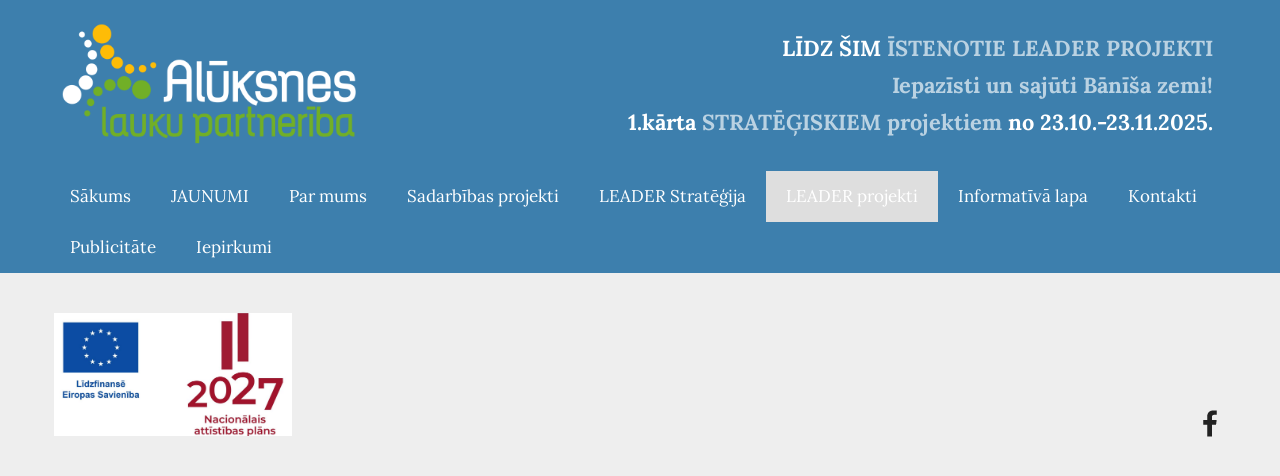

--- FILE ---
content_type: text/html; charset=UTF-8
request_url: https://www.aluksnespartneriba.lv/leader/2023-2027gads/
body_size: 4428
content:
<!doctype html>

<html lang="lv">

    <head>

        <title>aluksnespartneriba - 2023.-2027.gads</title>


    <link rel="canonical" href="https://www.aluksnespartneriba.lv/leader/2023-2027gads/">




        <meta charset="utf-8" />
        <meta name="viewport" content="width=device-width,initial-scale=1.0,maximum-scale=1.0" />

        <link href='https://dss4hwpyv4qfp.cloudfront.net/designs/_shared/fonts/?family=Lora:400,700,400italic,700italic&subset=latin,latin-ext,cyrillic' rel='stylesheet' type='text/css'>
        <link rel="stylesheet" href="https://dss4hwpyv4qfp.cloudfront.net/designs/_shared/css/layout-shared.css?v=2.568" type="text/css" />
        <link rel="stylesheet" href="https://dss4hwpyv4qfp.cloudfront.net/designs/_shared/css/legacy-v1.css?v=2.568" type="text/css" />
        <link rel="stylesheet" href="https://dss4hwpyv4qfp.cloudfront.net/designs/fusion/css/layout.css?v=2.568" type="text/css" />
        <link rel="stylesheet" href="https://dss4hwpyv4qfp.cloudfront.net/designs/fusion/css/editable.css?v=2.568" type="text/css" />

        <link href="/favicon.gif?1" rel="shortcut icon">
<link href="/favicon.gif?1" rel="apple-touch-icon">        
            <link rel="stylesheet" href="https://dss4hwpyv4qfp.cloudfront.net/libs/js/fancybox3/jquery.fancybox.min.css?v=2.568" type="text/css" />
                <script src="https://dss4hwpyv4qfp.cloudfront.net/libs/js/jquery/2.2.4/jquery.min.js" ></script>
            <script src="https://dss4hwpyv4qfp.cloudfront.net/libs/js/fancybox3/jquery.fancybox.min.js?v=2.568" defer></script>
            <script src="https://dss4hwpyv4qfp.cloudfront.net/libs/js/bannerplay/jquery.bannerplay.js?v=2.568" defer></script>
            <script src="https://dss4hwpyv4qfp.cloudfront.net/libs/js/responsivevideos/jquery.responsivevideos.js?v=2.568" defer></script>
            <script src="https://dss4hwpyv4qfp.cloudfront.net/designs/_shared/js/bookings.js?v=2.568" defer></script>
            <script src="https://dss4hwpyv4qfp.cloudfront.net/designs/_shared/js/designfx.js?v=2.568" defer></script>
            <script src="https://dss4hwpyv4qfp.cloudfront.net/libs/js/mozlive.js?v=2.568" ></script>
                <link rel="alternate" href="https://www.aluksnespartneriba.lv/jaunumi/rss/" type="application/rss+xml" title="aluksnespartneriba - JAUNUMI" />
            <link rel="alternate" href="https://www.aluksnespartneriba.lv/biedribas-projekti/rss/" type="application/rss+xml" title="aluksnespartneriba - Sadarbības projekti" />
            <link rel="alternate" href="https://www.aluksnespartneriba.lv/biedribas-projekti/iepazisti-un-sajuti-banisa-zemi/aktualitates/rss/" type="application/rss+xml" title="aluksnespartneriba - Aktivitātes" />
            <link rel="alternate" href="https://www.aluksnespartneriba.lv/biedribas-projekti/33-km/aktualitates/rss/" type="application/rss+xml" title="aluksnespartneriba - Aktivitātes" />
            <link rel="alternate" href="https://www.aluksnespartneriba.lv/biedribas-projekti/together-we-are-one-more/studiju-vizite-latvija-2019/rss/" type="application/rss+xml" title="aluksnespartneriba - Projekta aktivitātes" />
            <link rel="alternate" href="https://www.aluksnespartneriba.lv/leader/20/istenotie-uznemejdarbibas-projekti/rss/" type="application/rss+xml" title="aluksnespartneriba - ĪSTENOTIE LEADER PROJEKTI 2015.-2020." />
            <link rel="alternate" href="https://www.aluksnespartneriba.lv/leader/20/noder/rss/" type="application/rss+xml" title="aluksnespartneriba - Pieredzes apmaiņas pasākumi" />
            <link rel="alternate" href="https://www.aluksnespartneriba.lv/iepirkumi/rss/" type="application/rss+xml" title="aluksnespartneriba - Iepirkumi" />
        <script>var FRONTEND_CDN = 'https://dss4hwpyv4qfp.cloudfront.net';</script>


    
    

    <script src="https://dss4hwpyv4qfp.cloudfront.net/m/localize/menu/lv/?v=2.568" defer></script>
<script src="https://dss4hwpyv4qfp.cloudfront.net/m/localize/cart/lv/?v=2.568" defer></script>
<script src="https://dss4hwpyv4qfp.cloudfront.net/libs/js/component/cart.js?v=2.568" defer></script>
<script src="https://dss4hwpyv4qfp.cloudfront.net/libs/js/component/filter.js?v=2.568" defer></script>

            <script>
                var mozPageMozApi = {"language":"lv","page":"2023-2027gads"}
            </script>
            


<script>
    function isSmallTouchDevice() {
        return (('ontouchstart' in window) && (window.matchMedia("(max-width: 750px), (max-height: 500px)").matches));
    }
    if (isSmallTouchDevice()) {
        document.documentElement.classList.add('mobile-header');
    }
</script>



        <style class="customizer">
                                                                            #top, #submenu li:hover > a, #submenu li.selected > a, #menu ul ul li a:hover, #submenu li a.selected, #submenu li a:hover { background-color :  #3d7fad  }
                                                                                                                            #toptext .mz_wysiwyg *, #languages li > a { color :  #ffffff  }
                                                                                                                            #title .mz_wysiwyg { color :  #ffffff  }
                                                                                                                            #menu > ul > li > a, #submenu li.selected > a, #submenu li a:hover, #menu ul ul li a:hover, #submenu li a.selected, #submenu li a:hover { color :  #ffffff  }
                                                                                                                            #menu ul ul li a, #submenu a { color :  #3d7fad  }
                                                                                                                            #languages li.selected > a, #languages li > a:hover { color :  #ffffff  }
                                                                                                                            #menu > ul > li > a:hover, #menu > ul > li.selected > a, #menu ul ul, #submenubox { background-color :  #dedede  }
                                                                                                                            a, .mz_editable a { color :  #6fae36  }
                                                                                                                            a:hover, .mz_editable a:hover { color :  #222222  }
                                                                                                                            .moze-button, .moze-button-large, .mz_editable .moze-button:not(.btn-alt), .mz_editable .moze-button-large, .mz_editable .moze-button:not(.btn-alt) *, .mz_editable .moze-button-large:not(.btn-alt) *, .moze-form .moze-formbutton { color :  #6fae36  }
                                                                            .moze-button.btn-alt, :not(.bigbar-overlay-buttons) > .moze-button-large.btn-alt, .bigbar-overlay-buttons .moze-button-large:not([class*=btn-]) { background-color :  #6fae36  }
                                                                            .moze-button-large.btn-alt-light { border-color :  #6fae36  }
                                                                                                                            .moze-button:hover, .moze-button-large:hover, .mz_editable .moze-button:hover, .mz_editable .moze-button-large:hover, .mz_editable .moze-button:not(.btn-alt):hover *, .mz_editable .moze-button-large:not(.btn-alt):hover *, .moze-form .moze-formbutton:hover { color :  #222222  }
                                                                            .moze-button.btn-alt:hover, :not(.bigbar-overlay-buttons) > .moze-button-large.btn-alt:hover, .bigbar-overlay-buttons .moze-button-large:hover:not([class*=btn-]) { background-color :  #222222  }
                                                                            .moze-button-large.btn-alt-light:hover { border-color :  #222222  }
                                                                                                                            .bigbar-h1, .bigbar-h2 { background-color :  rgba(19, 160, 23, 0.87)  }
                                                                                                                            .bigbar-h1 .mz_wysiwyg, .bigbar-h2 .mz_wysiwyg { color :  #ffffff  }
                                                                                                                            .mz_editable h1, .mz_editable h1.moze-megatitle, .mz_editable h1 a { color :  #222222  }
                                                                                                                            .mz_editable h2, .sidebox h2 { color :  #222222  }
                                                                                                                            .mz_editable h3 { color :  #222222  }
                                                                                                                            .section-bg-1 { background-color :  #f3f6f7  }
                                                                                                                            .section-bg-2 { background-color :  #c62a36  }
                                                                                                                                                body { background-color :  #eeeeee  }
                                                                                                                            #bottom .mz_wysiwyg { color :  #888888  }
                                                                                                                            #bottom a, #bottom a:hover { color :  #222222  }
                                                                            #bottom .mz_social a { fill :  #222222  }
                                                                                                                                                                                                                                                                                                                                                                                                            
        @media (forced-colors: active) {
            :root { --color-header :  Canvas  }
            :root { --color-title :  CanvasText  }
            :root { --color-menu-text :  LinkText  }
            :root { --color-menu-text-selected :  CanvasText  }
            :root { --color-menu-accent :  CanvasText  }
            :root { --color-submenu :  Canvas  }
            :root { --color-submenu-text :  LinkText  }
            :root { --color-submenu-text-selected :  CanvasText  }
            :root { --color-submenu-accent :  CanvasText  }
            :root { --color-link :  LinkText  }
            :root { --color-button :  ButtonFace  }
            :root { --color-button-text :  ButtonText  }
            :root { --color-button-hover :  ButtonFace  }
            :root { --color-button-text-hover :  ButtonText  }
            :root { --color-sidemenu-text :  LinkText  }
            :root { --color-sidemenu-text-hover :  CanvasText  }
            :root { --color-h1 :  CanvasText  }
            :root { --color-h2 :  CanvasText  }
            :root { --color-h3 :  CanvasText  }
            :root { --color-text :  CanvasText  }
            :root { --color-text-strong :  CanvasText  }
            :root { --color-price :  CanvasText  }
            :root { --color-text-highlight :  Canvas  }
            :root { --color-text-border :  CanvasText  }
            :root { --color-background :  Canvas  }
            :root { --color-section-bg-1 :  Canvas  }
            :root { --color-section-bg-2 :  Canvas  }
            :root { --color-section-bg-3 :  Canvas  }
            :root { --color-footer :  Canvas  }
            :root { --color-footer-text :  CanvasText  }
            :root { --color-footer-link :  LinkText  }
            :root { --color-footer-link-hover :  CanvasText  }
            :root { --color-text-1 :  CanvasText  }
            :root { --color-text-1-highlight :  Canvas  }
            :root { --color-text-1-button :  ButtonFace  }
            :root { --color-text-1-button-text :  ButtonText  }
        }

    </style>
    <style class="customizer-fonts">
                                                                                                                                                                                                                                                                                                                                                                                                                                                                                                                                                                                                                                                                                                                                                                                                                        </style>

    

    


        <script src="https://dss4hwpyv4qfp.cloudfront.net/designs/_shared/js/legacy-v1.js?v=2.568"></script>

    </head>

    <body class="header-menu-down    footer-classic                                    " lang="lv">

        
        <div id="wrap">

                                    <header id="top">
    <div id="header">
        <a id="skip-link" href="javascript:;" tabindex="1">Pāriet uz galveno saturu</a>
        <div id="header-side">
            <div id="shopicons">
                                                <button class="menu-icon shopbar-account" style="display: none" href="javascript:;" title="My account" aria-label="My account" aria-haspopup="dialog"><svg xmlns="http://www.w3.org/2000/svg"></svg></button>
            </div>
            <div id="toolicons">

            </div>
            
                    </div>
        <div id="header-main">
            <div id="title">
                                    <a href="/"><div class="mz_component mz_wysiwyg mz_editable">    <div class="moze-wysiwyg-editor" >
                    <img src="//site-142022.mozfiles.com/files/142022/ALP_logo_zils_fons.png" style="width: 318px;">
            </div>
</div></a>
                            </div>
                            <div id="toptext" >
                    <div  class="mz_component mz_wysiwyg mz_editable">    <div class="moze-wysiwyg-editor" >
                    <div class="moze-right">&nbsp; &nbsp; &nbsp; &nbsp; &nbsp; &nbsp;&nbsp;<span class="moze-gigantic"><b>&nbsp; &nbsp; &nbsp; &nbsp; &nbsp; &nbsp; &nbsp; &nbsp; &nbsp; &nbsp; &nbsp; &nbsp; &nbsp; &nbsp; &nbsp; &nbsp; &nbsp; &nbsp; &nbsp; &nbsp; &nbsp; &nbsp; &nbsp; &nbsp; &nbsp; &nbsp; &nbsp; LĪDZ ŠIM</b> </span><b><a href="/leader/20/istenotie-uznemejdarbibas-projekti/"><span class="moze-gigantic">ĪSTENOTIE LEADER PROJEKTI</span></a></b></div><b><div class="moze-right"><b>&nbsp; &nbsp; &nbsp; &nbsp; &nbsp; &nbsp; &nbsp; &nbsp; &nbsp; &nbsp; &nbsp; &nbsp; &nbsp; &nbsp; &nbsp; &nbsp; &nbsp; &nbsp; &nbsp; &nbsp; &nbsp; &nbsp; &nbsp; &nbsp; &nbsp; &nbsp; &nbsp; &nbsp; &nbsp; &nbsp; &nbsp; &nbsp; &nbsp; &nbsp; &nbsp; &nbsp; &nbsp; &nbsp; &nbsp; &nbsp; &nbsp; &nbsp; &nbsp; &nbsp; &nbsp; <span class="moze-gigantic"><a href="/biedribas-projekti/iepazisti-un-sajuti-banisa-zemi/aktualitates/" target="_self">Iepazīsti un sajūti Bānīša zemi!</a></span></b></div><div class="moze-right"><b><span class="moze-gigantic">1.kārta <a href="/leader/2023-2027gads/projektu-kartas-strategiskiem-projektiem/" target="_self">STRATĒĢISKIEM projektiem</a> no 23.10.-23.11.2025.</span></b></div><div class="moze-right"><b style="text-align: right;"></b></div></b>
            </div>
</div>
                </div>
                                </div>

        <button id="languages-opener" aria-label="Valodas izvēle" class="mobile-menu-opener clearbutton"><svg xmlns="http://www.w3.org/2000/svg"></svg></button>
        <button id="menu-opener" aria-label="Galvenā izvēlne" class="mobile-menu-opener clearbutton"><svg xmlns="http://www.w3.org/2000/svg"></svg></button>

    </div>
        <div id="menubox">
        <div id="menu-container">
            <div  class="mz_component mz_menu" id="menu">
            <ul role="menu">
                <li role="none"><a href="/"  role="menuitem" >Sākums</a>
                                    </li>
                        <li role="none"><a href="/jaunumi/"  role="menuitem" >JAUNUMI</a>
                                    </li>
                        <li role="none"><a href="/par-mums/"  role="menuitem" aria-haspopup="true">Par mums</a>
                        <ul role="menu">
                <li role="none"><a href="/par-mums/biedri/"  role="menuitem" >Biedri</a>
                                    </li>
                        <li role="none"><a href="/par-mums/parvaldes-struktura/"  role="menuitem" >Pārvaldes struktūra</a>
                                    </li>
                        <li role="none"><a href="/par-mums/biedribas-dokumenti/"  role="menuitem" >Dokumenti un pārskati</a>
                                    </li>
                        <li role="none"><a href="/par-mums/sadarbiba/"  role="menuitem" >Sadarbības partneri</a>
                                    </li>
                        <li role="none"><a href="/par-mums/darbibas-teritorija/"  role="menuitem" >Darbības teritorija</a>
                                    </li>
                        <li role="none"><a href="/par-mums/sabiedriska-labuma-statuss/"  role="menuitem" >Sabiedriskā labuma statuss</a>
                                    </li>
                            </ul></li>
                                    <li role="none"><a href="/biedribas-projekti/"  role="menuitem" aria-haspopup="true">Sadarbības projekti</a>
                        <ul role="menu">
                <li role="none"><a href="/biedribas-projekti/iepazisti-un-sajuti-banisa-zemi/"  role="menuitem" aria-haspopup="true">Iepazīsti un sajūti Bānīša zemi</a>
                        <ul role="menu">
                <li role="none"><a href="/biedribas-projekti/iepazisti-un-sajuti-banisa-zemi/aktualitates/"  role="menuitem" >Aktivitātes</a>
                                    </li>
                            </ul></li>
                                    <li role="none"><a href="/biedribas-projekti/33-km/"  role="menuitem" aria-haspopup="true">&quot;33 km&quot;</a>
                        <ul role="menu">
                <li role="none"><a href="/biedribas-projekti/33-km/aktualitates/"  role="menuitem" >Aktivitātes</a>
                                    </li>
                            </ul></li>
                                    <li role="none"><a href="/biedribas-projekti/together-we-are-one-more/"  role="menuitem" aria-haspopup="true">Together we are one (more)</a>
                        <ul role="menu">
                <li role="none"><a href="/biedribas-projekti/together-we-are-one-more/studiju-vizite-latvija-2019/"  role="menuitem" >Projekta aktivitātes</a>
                                    </li>
                            </ul></li>
                            </ul></li>
                                    <li role="none"><a href="/darbibas-strategija/"  role="menuitem" aria-haspopup="true">LEADER Stratēģija</a>
                        <ul role="menu">
                <li role="none"><a href="/darbibas-strategija/strategija-2023-2027gadam/"  role="menuitem" aria-haspopup="true">Stratēģija 2023.-2027.gadam</a>
                        <ul role="menu">
                <li role="none"><a href="/darbibas-strategija/strategija-2023-2027gadam/izstrade/"  role="menuitem" >IZSTRĀDE</a>
                                    </li>
                            </ul></li>
                                    <li role="none"><a href="/darbibas-strategija/20/"  role="menuitem" >Stratēģija 2015.-2020.gadam</a>
                                    </li>
                        <li role="none"><a href="/darbibas-strategija/strategija-2009-2013gadam/"  role="menuitem" >Stratēģija 2009.-2013.gadam</a>
                                    </li>
                            </ul></li>
                                    <li class="selected" role="none"><a href="/leader/"  role="menuitem" aria-haspopup="true" aria-current="true">LEADER projekti</a>
                        <ul role="menu">
                <li role="none"><a href="/leader/kas-ir-leader/"  role="menuitem" >Kas ir LEADER</a>
                                    </li>
                        <li class="selected" role="none"><a href="/leader/2023-2027gads/"  role="menuitem" aria-haspopup="true" aria-current="true">2023.-2027.gads</a>
                        <ul role="menu">
                <li role="none"><a href="/leader/2023-2027gads/projektu-kartas-strategiskiem-projektiem/"  role="menuitem" >Projektu kārtas STRATĒĢISKIEM projektiem</a>
                                    </li>
                        <li role="none"><a href="/leader/2023-2027gads/projektu-kartas-kopienam-un-jauniesiem/"  role="menuitem" >Projektu kārtas KOPIENĀM un JAUNIEŠIEM</a>
                                    </li>
                        <li role="none"><a href="/leader/2023-2027gads/projektu-kartas/"  role="menuitem" >Projektu kārtas UZŅĒMĒJDARBĪBAI</a>
                                    </li>
                        <li role="none"><a href="/leader/2023-2027gads/projektu-vertesanas-rezultati/"  role="menuitem" >Projektu vērtēšanas rezultāti</a>
                                    </li>
                            </ul></li>
                                    <li role="none"><a href="/leader/20/"  role="menuitem" aria-haspopup="true">2015.-2020.gads</a>
                        <ul role="menu">
                <li role="none"><a href="/leader/20/istenotie-uznemejdarbibas-projekti/"  role="menuitem" >ĪSTENOTIE LEADER PROJEKTI 2015.-2020.</a>
                                    </li>
                        <li role="none"><a href="/leader/20/noder/"  role="menuitem" >Pieredzes apmaiņas pasākumi</a>
                                    </li>
                        <li role="none"><a href="/leader/20/pieteiksanas_sabiedriskam-aktivitatem/"  role="menuitem" >PIETEIKŠANĀS_Sabiedriskām aktivitātēm</a>
                                    </li>
                        <li role="none"><a href="/leader/20/pieteiksanas_ekonomika/"  role="menuitem" >PIETEIKŠANĀS_Ekonomika</a>
                                    </li>
                            </ul></li>
                                    <li role="none"><a href="/leader/2007-2013gads/"  role="menuitem" aria-haspopup="true">2007.-2013.gads</a>
                        <ul role="menu">
                <li role="none"><a href="/leader/2007-2013gads/1-1-riciba/"  role="menuitem" >1.1.Rīcība &quot;Sabiedrisko aktivitāšu ... dažādošana dažādām iedzīvotāju grupām&quot;</a>
                                    </li>
                        <li role="none"><a href="/leader/2007-2013gads/1-2-riciba/"  role="menuitem" >1.2.Rīcība &quot;Sociālo pakalpojumu pilnveidošana&quot;</a>
                                    </li>
                        <li role="none"><a href="/leader/2007-2013gads/1-3-riciba/"  role="menuitem" >1.3.Rīcība &quot;Sadzīves pakalpojumu pilnveidošana&quot;</a>
                                    </li>
                        <li role="none"><a href="/leader/2007-2013gads/2-1-riciba/"  role="menuitem" >2.1.Rīcība &quot;Lauku vides sakārtošana&quot;</a>
                                    </li>
                        <li role="none"><a href="/leader/2007-2013gads/2-2-riciba/"  role="menuitem" >2.2.Rīcība &quot;Lauku mantojuma saglabāšana un pilnveidošana&quot;</a>
                                    </li>
                        <li role="none"><a href="/leader/2007-2013gads/3-3-riciba/"  role="menuitem" >3.3.Rīcība &quot;Lauksaimniecības produktu ražošanas, pārstrādes un pirmapstrādes veicināšana&quot;</a>
                                    </li>
                        <li role="none"><a href="/leader/2007-2013gads/3-4-riciba/"  role="menuitem" >3.4.Rīcība &quot;Mājamatniecības prasmju saglabāšana un attīstīšana&quot;</a>
                                    </li>
                            </ul></li>
                            </ul></li>
                                    <li role="none"><a href="/informativa-lapa/"  role="menuitem" aria-haspopup="true">Informatīvā lapa</a>
                        <ul role="menu">
                <li role="none"><a href="/informativa-lapa/pieteiksanas/"  role="menuitem" >Pieteikšanās</a>
                                    </li>
                            </ul></li>
                                    <li role="none"><a href="/kontakti/"  role="menuitem" aria-haspopup="true">Kontakti</a>
                        <ul role="menu">
                <li role="none"><a href="/kontakti/atbildigas-personas/"  role="menuitem" >Atbildīgās personas</a>
                                    </li>
                            </ul></li>
                                    <li role="none"><a href="/publicitate/"  role="menuitem" >Publicitāte</a>
                                    </li>
                        <li role="none"><a href="/iepirkumi/"  role="menuitem" >Iepirkumi</a>
                                </li></ul>
            
</div>
        </div>
    </div>
    </header>
                
                        

    
        
    <main class="mz_component mz_grid" data-cid="118271692" data-pid="11807469">


    
    
    
    </main>

    
    



        </div>

        <div class="ico-simple">
                <footer id="bottom" class="mz_footer">
        
        <div id="footer">
            <div id="foottext">
                <div  class="mz_component mz_wysiwyg mz_editable">    <div class="moze-wysiwyg-editor" >
                    <div>&nbsp;<img src="https://site-142022.mozfiles.com/files/142022/medium/LOGO_rinda_krasaina_2023-2027-1.jpg" style="width: 238px;"><br></div>
            </div>
</div>
            </div>
            <div id="social" >
                <div  class="mz_component mz_social">
        <a class="facebook icon-facebook" title="Facebook" href="https://www.facebook.com/Aluksnespartneriba" target="_blank"></a>                        
</div>
            </div>
        </div>
    </footer>

        </div>

        
    

    <!-- Google Analytics Code -->
    <script>
        (function(i,s,o,g,r,a,m){i['GoogleAnalyticsObject']=r;i[r]=i[r]||function(){
        (i[r].q=i[r].q||[]).push(arguments)},i[r].l=1*new Date();a=s.createElement(o),
        m=s.getElementsByTagName(o)[0];a.async=1;a.src=g;m.parentNode.insertBefore(a,m)
        })(window,document,'script','//www.google-analytics.com/analytics.js','ga');
        ga('create', 'UA-128528386-1', 'auto');
        ga('send', 'pageview');
    </script>

    <script>
        $(document).ready(function(){
            $(".mz_wysiwyg").responsiveVideos();
        });
    </script>




    <script defer src="https://static.cloudflareinsights.com/beacon.min.js/vcd15cbe7772f49c399c6a5babf22c1241717689176015" integrity="sha512-ZpsOmlRQV6y907TI0dKBHq9Md29nnaEIPlkf84rnaERnq6zvWvPUqr2ft8M1aS28oN72PdrCzSjY4U6VaAw1EQ==" data-cf-beacon='{"version":"2024.11.0","token":"60cfc7052298404a840ff9dbc3ec0cff","r":1,"server_timing":{"name":{"cfCacheStatus":true,"cfEdge":true,"cfExtPri":true,"cfL4":true,"cfOrigin":true,"cfSpeedBrain":true},"location_startswith":null}}' crossorigin="anonymous"></script>
</body>

</html>

--- FILE ---
content_type: text/css;charset=UTF-8
request_url: https://dss4hwpyv4qfp.cloudfront.net/designs/_shared/fonts/?family=Lora:400,700,400italic,700italic&subset=latin,latin-ext,cyrillic
body_size: 231
content:
@font-face {
    font-family: 'Lora';
    font-style: normal;
    font-weight: 400;
    src: url('lora/lora-regular.woff2') format('woff2'),
         url('lora/lora-regular.woff') format('woff')
}
@font-face {
    font-family: 'Lora';
    font-style: normal;
    font-weight: 700;
    src: url('lora/lora-700.woff2') format('woff2'),
         url('lora/lora-700.woff') format('woff')
}
@font-face {
    font-family: 'Lora';
    font-style: italic;
    font-weight: 400;
    src: url('lora/lora-italic.woff2') format('woff2'),
         url('lora/lora-italic.woff') format('woff')
}
/* This script is dedicated to some ignorant EU legislators and one ignorant
German judge who set an absurd precedent by ruling Google Fonts GDPR-incompliant
which made life for website owners and developers so much more difficult and
confusing. The world would have been a better place without you. */



--- FILE ---
content_type: text/plain
request_url: https://www.google-analytics.com/j/collect?v=1&_v=j102&a=1017385208&t=pageview&_s=1&dl=https%3A%2F%2Fwww.aluksnespartneriba.lv%2Fleader%2F2023-2027gads%2F&ul=en-us%40posix&dt=aluksnespartneriba%20-%202023.-2027.gads&sr=1280x720&vp=1280x720&_u=IEBAAEABAAAAACAAI~&jid=882510653&gjid=1934405110&cid=1555451005.1768427151&tid=UA-128528386-1&_gid=471192255.1768427151&_r=1&_slc=1&z=1714293590
body_size: -453
content:
2,cG-5QR4MNVK3Z